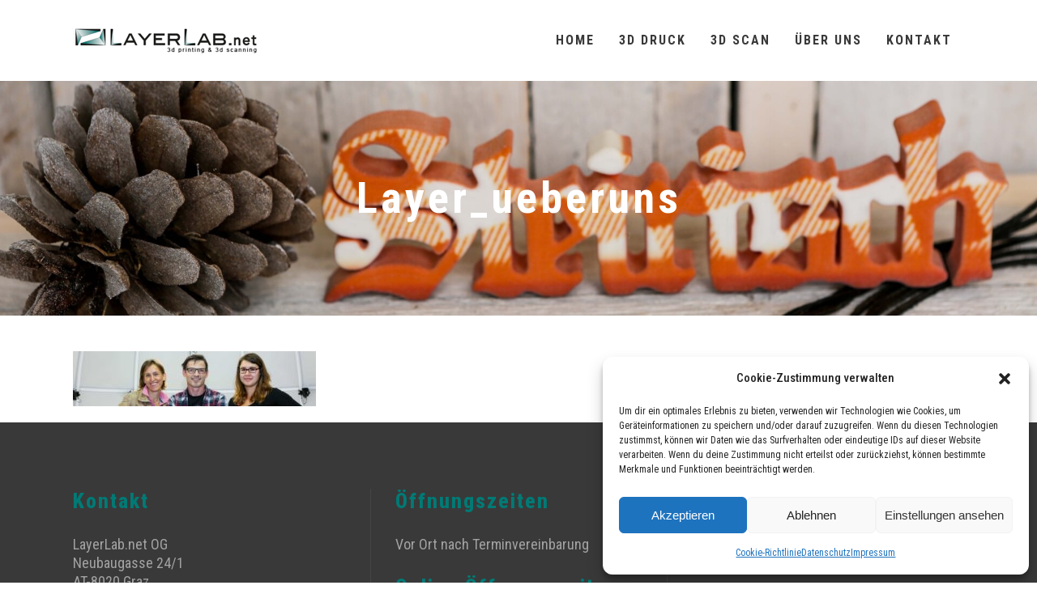

--- FILE ---
content_type: text/css
request_url: https://www.layerlab.net/wp-content/themes/layerlab/style.css?ver=6.7.4
body_size: 3184
content:
/*
 Theme Name:   Layerlab
 Theme URI:    http://www.sunlime.at
 Description:  Child Theme von Stockholm für gutgemacht.at
 Author:       Sunlime IT Services GmbH
 Author URI:   http://www.sunlime.at
 Template:     stockholm
 Version:      1.0.0
 License:      GNU General Public License v2 or later
 License URI:  http://www.gnu.org/licenses/gpl-2.0.html
 Tags:         light, dark, two-columns, right-sidebar, responsive-layout, accessibility-ready
 Text Domain:  stockholm-child
*/

.q_icon_with_title .icon_with_title_link {
	margin: 0 !important;
}

/* Equal Height VC fix */

.vc_equal_height > .section_inner > .section_inner_margin {
	display: flex;
	flex-wrap: wrap;
}

.vc_equal_height > .section_inner > .section_inner_margin > .wpb_column  {
	float: none;
}

.vc_equal_height > .section_inner > .section_inner_margin > .wpb_column > .vc_column-inner {
	height: 100%;
	background-position: 15% !important;
}

.vc_equal_height > .section_inner > .section_inner_margin > .wpb_column > .vc_column-inner > .wpb_wrapper {
	height: 100%;
	display: flex;
	flex-wrap: wrap;
}

.vc_equal_height > .section_inner > .section_inner_margin > .wpb_column > .vc_column-inner > .wpb_wrapper > a {
	align-self: flex-end;
	margin-bottom: 32px;
}

/* /Equal Height VC fix */

/* Listing dots padding fix */

.content ul {
	list-style: none;
}

.content ul li {
	position: relative;
	padding-left: 15px;
}

.content ul li:before {
	content: "•";
	font-size: 150%;
	position: absolute;
	left: 0;
}
.contact_page form.wpcf7-form{
	display: flex;
	flex-wrap: wrap;
}
.contact_page form.wpcf7-form p{
	width: 48%;
	margin: 0px 1%;
}
.contact_page form.wpcf7-form p:nth-child(6){
	width: 100%;
}
.contact_page form.wpcf7-form input,
.contact_page form.wpcf7-form textarea{
	border-width: 1px;
	font-size: 18px;
}
.contact_page div.wpcf7-form-control-wrap {
	width: 98%;
	margin: 20px 1%;
}
.contact_page .wpcf7-response-output {
    width: 98%;
    margin: 20px 1%!important;
}
.contact_page .wpcf7-submit {
	border-radius: 0px;
	font-size: 16px;
	text-transform: capitalize!important;
}

@media (min-width: 768px) {
.home .vc_col-sm-4 {
	width: 33.3%
}
}
body nav.main_menu>ul>li>a{
	padding: 0 15px;
}

@media only screen and (max-width: 1200px) {
	body nav.main_menu>ul>li>a{
		padding: 0 7px;
	}
}
/* /Listing dots padding fix */

@media only screen and (max-width: 768px) {
	.qbutton {
		white-space: initial !important;
		height: auto !important;
	}
	.gut_gemacht_widget {
		height: 100% !important;
		width: 100% !important;
	}
}

@media only screen and (max-width: 600px) {
	.gut_gemacht_widget {
		height: 250px !important;
		width: 250px !important;
	}
}

/* Contact Page recaptcha responsive fix */
@media only screen and (max-width: 480px){
	html #recaptcha_area, html #recaptcha_table {
		transform: scale(0.9);
		-webkit-transform: scale(0.9);
		transform-origin: 0 0;
		-webkit-transform-origin: 0 0;
	}
}

.page-template-full_width_share header,
.page-template-full_width_share .title_outer,
.page-template-full_width_share footer{
  display:none;
}

.page-template-full_width_share .content.content_top_margin {
  margin-top:0px !important;
}

.page-template-full_width_share .share_title {
  width: 1100px;
  margin: 0 auto;
  margin-top: 40px;
}

.sketchfab-embed-wrapper iframe {
	height:calc(100vh - 50px);
}
